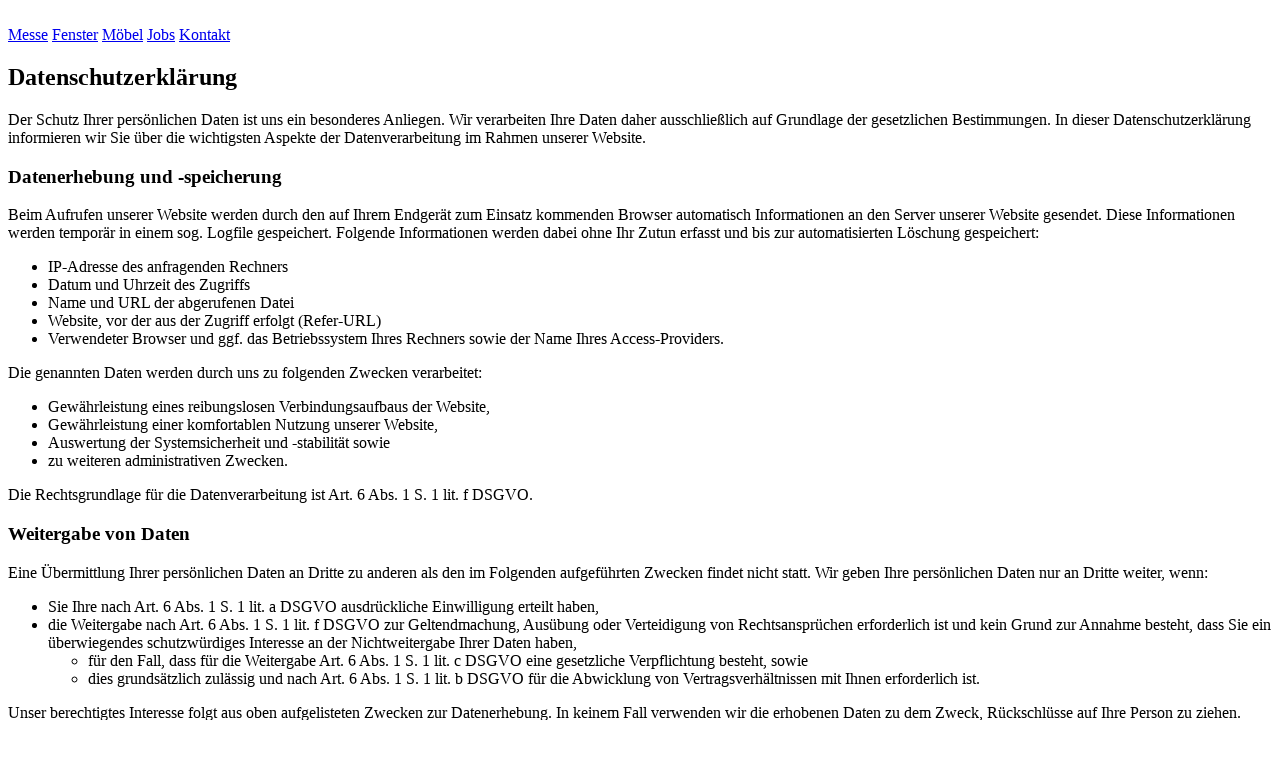

--- FILE ---
content_type: text/html; charset=UTF-8
request_url: https://www.penz.de/datenschutz.php/css/basic.css
body_size: 5558
content:
<!DOCTYPE html>
<html lang="de">
<head>
<title>Datenschutz │ Penz GmbH & Co. KG</title>
<meta http-equiv="content-type" content="text/html; charset=utf-8" />
<meta name="robots" content="index,follow" />
<meta name="copyright" content=" www.schmidt-marketing.cc " />
<meta name="keywords" content=""/>
<meta name="description" content="" />
<meta name="viewport" content="width=device-width, initial-scale=1.0" />
<link rel="shortcut icon" href="images/favicon.ico" />
<link rel="stylesheet" href="css/druck.css" type="text/css" media="print" />
<link rel="stylesheet" href="css/normalize.css"  />
<link rel="stylesheet" href="css/basic.css" />
<link rel="stylesheet" href="css/template.css" />
<link rel="stylesheet" href="css/navigation.css" />
<link rel="stylesheet" href="css/fancybox.css" />
<link rel="stylesheet" href="css/font-awesome.css" />
<link rel="stylesheet" href="css/font-awesome.min.css" />
 
 <script src="https://cdnjs.cloudflare.com/ajax/libs/modernizr/2.8.3/modernizr.min.js"></script>
    <script>
        window.Modernizr || document.write('<script src="js/modernizr-2.8.3.min.js"><\/script>')
    </script>

<!--[if lte IE 8]><html class="ie"><![endif]-->
	</head>
	<body>
	
	
  
<div id="navbar" class="row darkfond ">

	<a href="index.php" class="logo"><img alt="" src="images/Logo_Penz.svg" class="img"></a>  
  
<div class="topnav" id="myTopnav" >
	 <a href="javascript:void(0);" class="icon" onclick="myFunction()"><i class="fa fa-bars"></i></a>
   <div class="topnav-right">
	<a href="messe.php">Messe</a>	
  <a href="fenster.php">Fenster</a>	
  <a href="moebel.php">Möbel</a>	
   <a href="jobs.php">Jobs</a>	
  <a href="index.php#kontakt">Kontakt</a>	
    </div> 

   
</div> 
</div>

<script>
function myFunction() {
    var x = document.getElementById("myTopnav");
    if (x.className === "topnav") {
        x.className += " responsive";
    } else {
        x.className = "topnav";
    }
}
</script>



<script>
window.onscroll = function() {myFunction2()};
var navbar = document.getElementById("navbar");
var sticky = navbar.offsetTop;

function myFunction2() {
  if (window.pageYOffset >= sticky) {
    navbar.classList.add("sticky1")
  } else {
    navbar.classList.remove("sticky1");
  }
} </script>

	
<div class="row"><!-- Beginn Reihe 1-->
<div class="container padding-t">
<h2 class="center">Datenschutzerklärung</h2>
</div>
</div>


<div class="row">
<div class="container">

	
	
	<article class="small-100  columns "> 
		
	  <p>Der Schutz Ihrer persönlichen Daten ist uns ein besonderes Anliegen. Wir verarbeiten Ihre Daten daher ausschließlich auf Grundlage der gesetzlichen Bestimmungen. 
                In dieser Datenschutzerklärung informieren wir Sie über die wichtigsten Aspekte der Datenverarbeitung im Rahmen unserer Website.</p>
                
      
<h3>Datenerhebung und -speicherung</h3>
	<p>Beim Aufrufen unserer Website werden durch den auf Ihrem Endgerät zum Einsatz kommenden Browser automatisch Informationen an den Server unserer Website gesendet. Diese Informationen werden temporär in einem sog. Logfile gespeichert. Folgende Informationen werden dabei ohne Ihr Zutun erfasst und bis zur automatisierten Löschung gespeichert:
	</p>
	<ul class="bullet-text">
		<li>IP-Adresse des anfragenden Rechners</li>
		<li>Datum und Uhrzeit des Zugriffs</li>
		<li>Name und URL der abgerufenen Datei</li>
		<li>Website, vor der aus der Zugriff erfolgt (Refer-URL)</li>
		<li>Verwendeter Browser und ggf. das Betriebssystem Ihres Rechners sowie der Name Ihres Access-Providers.</li>
	</ul>
	<p>Die genannten Daten werden durch uns zu folgenden Zwecken verarbeitet:</p>
	<ul class="bullet-text">
		<li>Gewährleistung eines reibungslosen Verbindungsaufbaus der Website,</li>
		<li>Gewährleistung einer komfortablen Nutzung unserer Website,</li>
		<li>Auswertung der Systemsicherheit und -stabilität sowie</li>
		<li>zu weiteren administrativen Zwecken.</li>
	</ul>
	<p>Die Rechtsgrundlage für die Datenverarbeitung ist Art. 6 Abs. 1 S. 1 lit. f DSGVO. </p>

<h3>Weitergabe von Daten</h3>
	<p>Eine Übermittlung Ihrer persönlichen Daten an Dritte zu anderen als den im Folgenden aufgeführten Zwecken findet nicht statt. Wir geben Ihre persönlichen Daten nur an Dritte weiter, wenn:
	</p>
	<ul class="bullet-text">
		<li>Sie Ihre nach Art. 6 Abs. 1 S. 1 lit. a DSGVO ausdrückliche Einwilligung erteilt haben,					</li>
		<li>die Weitergabe nach Art. 6 Abs. 1 S. 1 lit. f DSGVO zur Geltendmachung, Ausübung oder Verteidigung von Rechtsansprüchen erforderlich ist und kein Grund zur Annahme besteht, dass Sie ein überwiegendes schutzwürdiges Interesse an der Nichtweitergabe Ihrer Daten haben,
		<ul class="bullet-text">
			<li>für den Fall, dass für die Weitergabe Art. 6 Abs. 1 S. 1 lit. c DSGVO eine gesetzliche Verpflichtung besteht, sowie</li>
			<li>dies grundsätzlich zulässig und nach Art. 6 Abs. 1 S. 1 lit. b DSGVO für die Abwicklung von Vertragsverhältnissen mit Ihnen erforderlich ist.</li>
		</ul>
		</li>
	</ul>
	<p>Unser berechtigtes Interesse folgt aus oben aufgelisteten Zwecken zur Datenerhebung. In keinem Fall verwenden wir die erhobenen Daten zu dem Zweck, Rückschlüsse auf Ihre Person zu ziehen. Darüber hinaus setzen wir beim Besuch unserer Website Cookies sowie Analysedienste ein.
	</p>

<h3>Cookies</h3>
	<p>Wir setzen auf unserer Seite Session-Cookies ein, die technisch erforderlich und nicht einwilligungspflichig sind. Hierbei handelt es sich um kleine Dateien, die Ihr Browser automatisch erstellt und die auf Ihrem Endgerät (Laptop, Tablet, Smartphone o.ä.) gespeichert werden, wenn Sie unsere Seite besuchen. Cookies richten auf Ihrem Endgerät keinen Schaden an, enthalten keine Viren, Trojaner oder sonstige Schadsoftware. In dem Cookie werden Informationen abgelegt, die sich jeweils im Zusammenhang mit dem spezifisch eingesetzten Endgerät ergeben. Dies bedeutet jedoch nicht, dass wir dadurch unmittelbar Kenntnis von Ihrer Identität erhalten. 
Cookies werden nach den Grundeinstellungen der Browser größtenteils akzeptiert. Die Browsereinstellungen können so eingerichtet werden, dass Cookies entweder auf den verwendeten Geräten nicht akzeptiert werden, oder dass jeweils ein besonderer Hinweis erfolgt, bevor ein neuer Cookie angelegt wird. Es wird allerdings darauf hingewiesen, dass die Deaktivierung von Cookies dazu führen kann, dass nicht alle Funktionen der Webseite bestmöglich genutzt werden können.
Der Einsatz von Cookies dient dazu, die Nutzung unseres Webangebots komfortabler zu gestalten. So kann beispielsweise anhand von Session-Cookies nachvollzogen werden, ob der Besucher einzelne Seiten der Webseite bereits besucht hat. Nach Verlassen der Webseite werden diese Session-Cookies automatisch gelöscht. Zur Verbesserung der Benutzerfreundlichkeit werden temporäre Cookies eingesetzt. Sie werden für einen vorübergehenden Zeitraum auf dem Gerät des Besuchers gespeichert. Bei erneutem Besuch der Webseite wird automatisch erkannt, dass der Besucher die Seite bereits zu einem früheren Zeitpunkt aufgerufen hat und welche Eingaben und Einstellungen dabei vorgenommen wurden, um diese nicht wiederholen zu müssen. Der Einsatz von Cookies erfolgt außerdem, um die Aufrufe der Webseite zu statistischen Zwecken und zum Zwecke der Verbesserung des Angebotes zu analysieren. Diese Cookies ermöglichen es, bei einem erneuten Besuch automatisch zu erkennen, dass die Webseite bereits zuvor vom Besucher aufgerufen wurde. Hier erfolgt nach einer jeweils festgelegten Zeit eine automatische Löschung der Cookies.
Die durch Cookies verarbeiteten Daten sind für die o. g. Zwecke zur Wahrung unserer berechtigten Interessen nach Art. 6 Abs. 1 S. 1 lit. f DSGVO gerechtfertigt.
	</p>

<h3>Betroffenenrechte</h3>
	<p>Sie haben das Recht</p>
	<ul class="bullet-text">
					<li>gemäß Art. 15 DSGVO Auskunft über Ihre von uns verarbeiteten personenbezogenen Daten zu verlangen. Insbesondere können Sie Auskunft über die Verarbeitungszwecke, die Kategorie der personenbezogenen Daten, die Kategorien von Empfängern, gegenüber denen Ihre Daten offengelegt wurden oder werden, die geplante Speicherdauer, das Bestehen eines Rechts auf Berichtigung, Löschung, Einschränkung der Verarbeitung oder Widerspruch, das Bestehen eines Beschwerderechts, die Herkunft Ihrer Daten, sofern diese nicht bei uns erhoben wurden, sowie über das Bestehen einer automatisierten Entscheidungsfindung einschließlich Profiling und ggf. aussagekräftigen Informationen zu deren Einzelheiten verlangen;
					</li>
					<li>gem. Art. 16 DSGVO unverzüglich Berichtigung unrichtiger oder Vervollständigung Ihrer bei uns gespeicherten personenbezogenen Daten zu verlangen;
					</li>
					<li>gemäß Art. 17 DSGVO die Löschung Ihrer bei uns gespeicherten personenbezogenen Daten zu verlangen, soweit nicht die Verarbeitung zur Ausübung des Rechts auf freie Meinungsäußerung und Information, zur Erfüllung einer rechtlichen Verpflichtung, aus Gründen des öffentlichen Interesses oder zur Geltendmachung, Ausübung oder Verteidigung von Rechtsansprüchen erforderlich ist;
					</li>
					<li>gem. Art. 18 DSGVO die Einschränkung der Verarbeitung Ihrer personenbezogenen Daten zu verlangen, soweit die Richtigkeit der Daten von Ihnen bestritten wird, die Verarbeitung unrechtmäßig ist, Sie aber deren Löschung ablehnen und wir die Daten nicht mehr benötigen, Sie jedoch diese zur Geltendmachung, Ausübung oder Verteidigung von Rechtsansprüchen benötigen oder Sie gemäß Art. 21 DSGVO Widerspruch gegen die Verarbeitung eingelegt haben;
					</li>
					<li>gem. Art. 20 DSGVO Ihre personenbezogenen Daten, die Sie uns bereitgestellt haben, in einem strukturierten, gängigen und maschinenlesbaren Format zu erhalten oder die Übermittlung an einen anderen Verantwortlichen zu verlangen;
					</li>
					<li>gem. Art. 7 Abs. 3 DSGVO Ihre einmal erteilte Einwilligung jederzeit gegenüber uns zu widerrufen. Dies hat zur Folge, dass wir die Datenverarbeitung, die auf dieser Einwilligung beruhte, für die Zukunft nicht mehr fortführen dürfen und
					</li>
					<li>gem. Art. 77 DSGVO sich bei einer Aufsichtsbehörde zu beschweren. In der Regel können Sie sich hierfür an die Aufsichtsbehörde Ihres üblichen Aufenthaltsortes oder Arbeitsplatzes oder unseres Unternehmenssitzes wenden.
					</li>
	</ul>

<h3>Widerspruchsrecht</h3>
	<p>Sofern Ihre personenbezogenen Daten auf Grundlage von berechtigten Interessen gemäß Art. 6 Abs. 1 S. 1 lit. f DSGVO verarbeitet werden, haben Sie das Recht, gemäß Art. 21 DSGVO Widerspruch gegen die Verarbeitung Ihrer personenbezogenen Daten einzulegen, soweit dafür Gründe vorliegen, die sich aus ihrer besonderen Situation ergeben oder sich der Widerspruch gegen Direktwerbung richtet. Im letzteren Fall haben Sie ein generelles Widerspruchsrecht, das ohne Angabe einer besonderen Situation von uns umgesetzt wird. Möchten Sie von Ihrem Widerspruchsrecht Gebrauch machen, genügt eine <strong>eMail an die im <a href="impressum.php">Impressum</a> genannte Adresse</strong>. </p>
				
<h3>Datensicherheit</h3>
	<p>Wir bedienen uns geeigneter technicher und organisatorischer 
	Sicherheitsmaßnahmen, um Ihre Daten gegen zufällige oder vorsätzliche 
	Manipulationen, teilweisen oder vollständigen Verlust, Zerstörung oder gegen 
	den unbefugten Zugriff Dritter zu schützen. Unsere Sicherheitsmaßnahmen 
	werden entsprechend der technologischen Entwicklung fortlaufend verbessert.</p>


<h3>Aktualität und Änderung der Datenschutzerklärung</h3>
	<p>Diese Datenschutzerklärung ist aktuell gültig und hat den Stand Mai 2018. Durch die Weiterentwicklung unserer Website und Angebote darüber oder aufgrund geänderter gesetzlicher beziehungsweise behördlicher Vorgaben kann es notwendig werden, diese Datenschutzerklärung zu ändern. Die jeweils aktuelle Datenschutzerklärung kann jederzeit auf unserer Website von Ihnen abgerufen und ausgedruckt werden. </p>
     	</article>
	
	
	
</div>	
</div>	





<!DOCTYPE html>
<html lang="de">
<head><meta http-equiv="content-type" content="text/html; charset=utf-8" /></head>



<footer class="row darkfond padding-v">
<div class="container" id="kontakt">

<article class="small-025 medium-015 large-010 columns padding-v"> 

<img src="images/Logo_Penz.svg" alt="Logo der Penz GmbH & Co. KG" class="img">

</article>


<article class="small-075 medium-080 large-030 columns padding-v"> 
<h4 class="footer">KONTAKT</h4>
<p class="footer">Penz GmbH & Co. KG<br>Carl-Zeiss-Straße 4 | 51674 Wiehl</p>
<p class="footer">Tel 02261 7944-0 | Fax 02261 7944-22<br/>eMail <a href="mailto:info@penz.de" class="footer">info@penz.de</a></p>
	
</article>

<article class="small-060 medium-050 large-025 columns padding-v"> 
<h4 class="footer">LEISTUNGEN</h4>
<p class="footer">Messebau und Service</p>
<p class="footer">Fenster, Türen und Beschattungen</p>	
<p class="footer">Möbel und Ladenbau</p>
</article>


<article  class="small-040 medium-050 large-015 columns padding-v">
<h4 class="footer">INFORMATION</h4>
<p class="footer"><a href="impressum.php" class="footer">Impressum</a></p> 
<p class="footer"><a href="datenschutz.php" class="footer">Datenschutz</a></p> 
</article>
</div>
</footer>

<footer class="row blackfond ">
<div class="container">
	<article class="small-100 medium-100 large-100 columns"> 
<p class="small invers">&copy; Penz GmbH & Co. KG 2020</p>
</article>
</div>
</footer>
	
	<div id="footer-cookie">
    <span id="description">
      Wir verwenden keine Cookies die Ihr Recht auf Datenschutz betreffen. <a href="datenschutz.php/">Weitere Informationen erhalten Sie in unserer Datenschutzrichtlinie.</a>
    </span>
    <span id="accept"><a href="#" title="Akzeptieren">Verstanden</a></span>
  </div>
	
	
	<script>
    var footerCookie = document.querySelector("#footer-cookie");
    var footerCookieAccept = document.querySelector("#accept");

    if (document.cookie.indexOf("dakitecCookieBanner=") == -1) {
      footerCookie.style.display = "block";
    }

    footerCookieAccept.onclick = function(e) {
      var cookieDate = new Date();
      cookieDate.setTime(new Date().getTime() + 31104000000);

      document.cookie = "dakitecCookieBanner = 1; path=/; secure; expires=" + cookieDate.toUTCString();

      footerCookie.style.display = "none";
    };
</script>

	
	
	


		
		<!-- JavaScript Einbindungen -->
		<script src="js/jquery.js"></script>		

	   
    <script>
        window.jQuery || document.write('<script src="js/jquery-1.12.0.min.js"><\/script>')
    </script>
    <script src="js/megamenu.js"></script>


	</body>
</html>

--- FILE ---
content_type: text/html; charset=UTF-8
request_url: https://www.penz.de/datenschutz.php/css/template.css
body_size: 5558
content:
<!DOCTYPE html>
<html lang="de">
<head>
<title>Datenschutz │ Penz GmbH & Co. KG</title>
<meta http-equiv="content-type" content="text/html; charset=utf-8" />
<meta name="robots" content="index,follow" />
<meta name="copyright" content=" www.schmidt-marketing.cc " />
<meta name="keywords" content=""/>
<meta name="description" content="" />
<meta name="viewport" content="width=device-width, initial-scale=1.0" />
<link rel="shortcut icon" href="images/favicon.ico" />
<link rel="stylesheet" href="css/druck.css" type="text/css" media="print" />
<link rel="stylesheet" href="css/normalize.css"  />
<link rel="stylesheet" href="css/basic.css" />
<link rel="stylesheet" href="css/template.css" />
<link rel="stylesheet" href="css/navigation.css" />
<link rel="stylesheet" href="css/fancybox.css" />
<link rel="stylesheet" href="css/font-awesome.css" />
<link rel="stylesheet" href="css/font-awesome.min.css" />
 
 <script src="https://cdnjs.cloudflare.com/ajax/libs/modernizr/2.8.3/modernizr.min.js"></script>
    <script>
        window.Modernizr || document.write('<script src="js/modernizr-2.8.3.min.js"><\/script>')
    </script>

<!--[if lte IE 8]><html class="ie"><![endif]-->
	</head>
	<body>
	
	
  
<div id="navbar" class="row darkfond ">

	<a href="index.php" class="logo"><img alt="" src="images/Logo_Penz.svg" class="img"></a>  
  
<div class="topnav" id="myTopnav" >
	 <a href="javascript:void(0);" class="icon" onclick="myFunction()"><i class="fa fa-bars"></i></a>
   <div class="topnav-right">
	<a href="messe.php">Messe</a>	
  <a href="fenster.php">Fenster</a>	
  <a href="moebel.php">Möbel</a>	
   <a href="jobs.php">Jobs</a>	
  <a href="index.php#kontakt">Kontakt</a>	
    </div> 

   
</div> 
</div>

<script>
function myFunction() {
    var x = document.getElementById("myTopnav");
    if (x.className === "topnav") {
        x.className += " responsive";
    } else {
        x.className = "topnav";
    }
}
</script>



<script>
window.onscroll = function() {myFunction2()};
var navbar = document.getElementById("navbar");
var sticky = navbar.offsetTop;

function myFunction2() {
  if (window.pageYOffset >= sticky) {
    navbar.classList.add("sticky1")
  } else {
    navbar.classList.remove("sticky1");
  }
} </script>

	
<div class="row"><!-- Beginn Reihe 1-->
<div class="container padding-t">
<h2 class="center">Datenschutzerklärung</h2>
</div>
</div>


<div class="row">
<div class="container">

	
	
	<article class="small-100  columns "> 
		
	  <p>Der Schutz Ihrer persönlichen Daten ist uns ein besonderes Anliegen. Wir verarbeiten Ihre Daten daher ausschließlich auf Grundlage der gesetzlichen Bestimmungen. 
                In dieser Datenschutzerklärung informieren wir Sie über die wichtigsten Aspekte der Datenverarbeitung im Rahmen unserer Website.</p>
                
      
<h3>Datenerhebung und -speicherung</h3>
	<p>Beim Aufrufen unserer Website werden durch den auf Ihrem Endgerät zum Einsatz kommenden Browser automatisch Informationen an den Server unserer Website gesendet. Diese Informationen werden temporär in einem sog. Logfile gespeichert. Folgende Informationen werden dabei ohne Ihr Zutun erfasst und bis zur automatisierten Löschung gespeichert:
	</p>
	<ul class="bullet-text">
		<li>IP-Adresse des anfragenden Rechners</li>
		<li>Datum und Uhrzeit des Zugriffs</li>
		<li>Name und URL der abgerufenen Datei</li>
		<li>Website, vor der aus der Zugriff erfolgt (Refer-URL)</li>
		<li>Verwendeter Browser und ggf. das Betriebssystem Ihres Rechners sowie der Name Ihres Access-Providers.</li>
	</ul>
	<p>Die genannten Daten werden durch uns zu folgenden Zwecken verarbeitet:</p>
	<ul class="bullet-text">
		<li>Gewährleistung eines reibungslosen Verbindungsaufbaus der Website,</li>
		<li>Gewährleistung einer komfortablen Nutzung unserer Website,</li>
		<li>Auswertung der Systemsicherheit und -stabilität sowie</li>
		<li>zu weiteren administrativen Zwecken.</li>
	</ul>
	<p>Die Rechtsgrundlage für die Datenverarbeitung ist Art. 6 Abs. 1 S. 1 lit. f DSGVO. </p>

<h3>Weitergabe von Daten</h3>
	<p>Eine Übermittlung Ihrer persönlichen Daten an Dritte zu anderen als den im Folgenden aufgeführten Zwecken findet nicht statt. Wir geben Ihre persönlichen Daten nur an Dritte weiter, wenn:
	</p>
	<ul class="bullet-text">
		<li>Sie Ihre nach Art. 6 Abs. 1 S. 1 lit. a DSGVO ausdrückliche Einwilligung erteilt haben,					</li>
		<li>die Weitergabe nach Art. 6 Abs. 1 S. 1 lit. f DSGVO zur Geltendmachung, Ausübung oder Verteidigung von Rechtsansprüchen erforderlich ist und kein Grund zur Annahme besteht, dass Sie ein überwiegendes schutzwürdiges Interesse an der Nichtweitergabe Ihrer Daten haben,
		<ul class="bullet-text">
			<li>für den Fall, dass für die Weitergabe Art. 6 Abs. 1 S. 1 lit. c DSGVO eine gesetzliche Verpflichtung besteht, sowie</li>
			<li>dies grundsätzlich zulässig und nach Art. 6 Abs. 1 S. 1 lit. b DSGVO für die Abwicklung von Vertragsverhältnissen mit Ihnen erforderlich ist.</li>
		</ul>
		</li>
	</ul>
	<p>Unser berechtigtes Interesse folgt aus oben aufgelisteten Zwecken zur Datenerhebung. In keinem Fall verwenden wir die erhobenen Daten zu dem Zweck, Rückschlüsse auf Ihre Person zu ziehen. Darüber hinaus setzen wir beim Besuch unserer Website Cookies sowie Analysedienste ein.
	</p>

<h3>Cookies</h3>
	<p>Wir setzen auf unserer Seite Session-Cookies ein, die technisch erforderlich und nicht einwilligungspflichig sind. Hierbei handelt es sich um kleine Dateien, die Ihr Browser automatisch erstellt und die auf Ihrem Endgerät (Laptop, Tablet, Smartphone o.ä.) gespeichert werden, wenn Sie unsere Seite besuchen. Cookies richten auf Ihrem Endgerät keinen Schaden an, enthalten keine Viren, Trojaner oder sonstige Schadsoftware. In dem Cookie werden Informationen abgelegt, die sich jeweils im Zusammenhang mit dem spezifisch eingesetzten Endgerät ergeben. Dies bedeutet jedoch nicht, dass wir dadurch unmittelbar Kenntnis von Ihrer Identität erhalten. 
Cookies werden nach den Grundeinstellungen der Browser größtenteils akzeptiert. Die Browsereinstellungen können so eingerichtet werden, dass Cookies entweder auf den verwendeten Geräten nicht akzeptiert werden, oder dass jeweils ein besonderer Hinweis erfolgt, bevor ein neuer Cookie angelegt wird. Es wird allerdings darauf hingewiesen, dass die Deaktivierung von Cookies dazu führen kann, dass nicht alle Funktionen der Webseite bestmöglich genutzt werden können.
Der Einsatz von Cookies dient dazu, die Nutzung unseres Webangebots komfortabler zu gestalten. So kann beispielsweise anhand von Session-Cookies nachvollzogen werden, ob der Besucher einzelne Seiten der Webseite bereits besucht hat. Nach Verlassen der Webseite werden diese Session-Cookies automatisch gelöscht. Zur Verbesserung der Benutzerfreundlichkeit werden temporäre Cookies eingesetzt. Sie werden für einen vorübergehenden Zeitraum auf dem Gerät des Besuchers gespeichert. Bei erneutem Besuch der Webseite wird automatisch erkannt, dass der Besucher die Seite bereits zu einem früheren Zeitpunkt aufgerufen hat und welche Eingaben und Einstellungen dabei vorgenommen wurden, um diese nicht wiederholen zu müssen. Der Einsatz von Cookies erfolgt außerdem, um die Aufrufe der Webseite zu statistischen Zwecken und zum Zwecke der Verbesserung des Angebotes zu analysieren. Diese Cookies ermöglichen es, bei einem erneuten Besuch automatisch zu erkennen, dass die Webseite bereits zuvor vom Besucher aufgerufen wurde. Hier erfolgt nach einer jeweils festgelegten Zeit eine automatische Löschung der Cookies.
Die durch Cookies verarbeiteten Daten sind für die o. g. Zwecke zur Wahrung unserer berechtigten Interessen nach Art. 6 Abs. 1 S. 1 lit. f DSGVO gerechtfertigt.
	</p>

<h3>Betroffenenrechte</h3>
	<p>Sie haben das Recht</p>
	<ul class="bullet-text">
					<li>gemäß Art. 15 DSGVO Auskunft über Ihre von uns verarbeiteten personenbezogenen Daten zu verlangen. Insbesondere können Sie Auskunft über die Verarbeitungszwecke, die Kategorie der personenbezogenen Daten, die Kategorien von Empfängern, gegenüber denen Ihre Daten offengelegt wurden oder werden, die geplante Speicherdauer, das Bestehen eines Rechts auf Berichtigung, Löschung, Einschränkung der Verarbeitung oder Widerspruch, das Bestehen eines Beschwerderechts, die Herkunft Ihrer Daten, sofern diese nicht bei uns erhoben wurden, sowie über das Bestehen einer automatisierten Entscheidungsfindung einschließlich Profiling und ggf. aussagekräftigen Informationen zu deren Einzelheiten verlangen;
					</li>
					<li>gem. Art. 16 DSGVO unverzüglich Berichtigung unrichtiger oder Vervollständigung Ihrer bei uns gespeicherten personenbezogenen Daten zu verlangen;
					</li>
					<li>gemäß Art. 17 DSGVO die Löschung Ihrer bei uns gespeicherten personenbezogenen Daten zu verlangen, soweit nicht die Verarbeitung zur Ausübung des Rechts auf freie Meinungsäußerung und Information, zur Erfüllung einer rechtlichen Verpflichtung, aus Gründen des öffentlichen Interesses oder zur Geltendmachung, Ausübung oder Verteidigung von Rechtsansprüchen erforderlich ist;
					</li>
					<li>gem. Art. 18 DSGVO die Einschränkung der Verarbeitung Ihrer personenbezogenen Daten zu verlangen, soweit die Richtigkeit der Daten von Ihnen bestritten wird, die Verarbeitung unrechtmäßig ist, Sie aber deren Löschung ablehnen und wir die Daten nicht mehr benötigen, Sie jedoch diese zur Geltendmachung, Ausübung oder Verteidigung von Rechtsansprüchen benötigen oder Sie gemäß Art. 21 DSGVO Widerspruch gegen die Verarbeitung eingelegt haben;
					</li>
					<li>gem. Art. 20 DSGVO Ihre personenbezogenen Daten, die Sie uns bereitgestellt haben, in einem strukturierten, gängigen und maschinenlesbaren Format zu erhalten oder die Übermittlung an einen anderen Verantwortlichen zu verlangen;
					</li>
					<li>gem. Art. 7 Abs. 3 DSGVO Ihre einmal erteilte Einwilligung jederzeit gegenüber uns zu widerrufen. Dies hat zur Folge, dass wir die Datenverarbeitung, die auf dieser Einwilligung beruhte, für die Zukunft nicht mehr fortführen dürfen und
					</li>
					<li>gem. Art. 77 DSGVO sich bei einer Aufsichtsbehörde zu beschweren. In der Regel können Sie sich hierfür an die Aufsichtsbehörde Ihres üblichen Aufenthaltsortes oder Arbeitsplatzes oder unseres Unternehmenssitzes wenden.
					</li>
	</ul>

<h3>Widerspruchsrecht</h3>
	<p>Sofern Ihre personenbezogenen Daten auf Grundlage von berechtigten Interessen gemäß Art. 6 Abs. 1 S. 1 lit. f DSGVO verarbeitet werden, haben Sie das Recht, gemäß Art. 21 DSGVO Widerspruch gegen die Verarbeitung Ihrer personenbezogenen Daten einzulegen, soweit dafür Gründe vorliegen, die sich aus ihrer besonderen Situation ergeben oder sich der Widerspruch gegen Direktwerbung richtet. Im letzteren Fall haben Sie ein generelles Widerspruchsrecht, das ohne Angabe einer besonderen Situation von uns umgesetzt wird. Möchten Sie von Ihrem Widerspruchsrecht Gebrauch machen, genügt eine <strong>eMail an die im <a href="impressum.php">Impressum</a> genannte Adresse</strong>. </p>
				
<h3>Datensicherheit</h3>
	<p>Wir bedienen uns geeigneter technicher und organisatorischer 
	Sicherheitsmaßnahmen, um Ihre Daten gegen zufällige oder vorsätzliche 
	Manipulationen, teilweisen oder vollständigen Verlust, Zerstörung oder gegen 
	den unbefugten Zugriff Dritter zu schützen. Unsere Sicherheitsmaßnahmen 
	werden entsprechend der technologischen Entwicklung fortlaufend verbessert.</p>


<h3>Aktualität und Änderung der Datenschutzerklärung</h3>
	<p>Diese Datenschutzerklärung ist aktuell gültig und hat den Stand Mai 2018. Durch die Weiterentwicklung unserer Website und Angebote darüber oder aufgrund geänderter gesetzlicher beziehungsweise behördlicher Vorgaben kann es notwendig werden, diese Datenschutzerklärung zu ändern. Die jeweils aktuelle Datenschutzerklärung kann jederzeit auf unserer Website von Ihnen abgerufen und ausgedruckt werden. </p>
     	</article>
	
	
	
</div>	
</div>	





<!DOCTYPE html>
<html lang="de">
<head><meta http-equiv="content-type" content="text/html; charset=utf-8" /></head>



<footer class="row darkfond padding-v">
<div class="container" id="kontakt">

<article class="small-025 medium-015 large-010 columns padding-v"> 

<img src="images/Logo_Penz.svg" alt="Logo der Penz GmbH & Co. KG" class="img">

</article>


<article class="small-075 medium-080 large-030 columns padding-v"> 
<h4 class="footer">KONTAKT</h4>
<p class="footer">Penz GmbH & Co. KG<br>Carl-Zeiss-Straße 4 | 51674 Wiehl</p>
<p class="footer">Tel 02261 7944-0 | Fax 02261 7944-22<br/>eMail <a href="mailto:info@penz.de" class="footer">info@penz.de</a></p>
	
</article>

<article class="small-060 medium-050 large-025 columns padding-v"> 
<h4 class="footer">LEISTUNGEN</h4>
<p class="footer">Messebau und Service</p>
<p class="footer">Fenster, Türen und Beschattungen</p>	
<p class="footer">Möbel und Ladenbau</p>
</article>


<article  class="small-040 medium-050 large-015 columns padding-v">
<h4 class="footer">INFORMATION</h4>
<p class="footer"><a href="impressum.php" class="footer">Impressum</a></p> 
<p class="footer"><a href="datenschutz.php" class="footer">Datenschutz</a></p> 
</article>
</div>
</footer>

<footer class="row blackfond ">
<div class="container">
	<article class="small-100 medium-100 large-100 columns"> 
<p class="small invers">&copy; Penz GmbH & Co. KG 2020</p>
</article>
</div>
</footer>
	
	<div id="footer-cookie">
    <span id="description">
      Wir verwenden keine Cookies die Ihr Recht auf Datenschutz betreffen. <a href="datenschutz.php/">Weitere Informationen erhalten Sie in unserer Datenschutzrichtlinie.</a>
    </span>
    <span id="accept"><a href="#" title="Akzeptieren">Verstanden</a></span>
  </div>
	
	
	<script>
    var footerCookie = document.querySelector("#footer-cookie");
    var footerCookieAccept = document.querySelector("#accept");

    if (document.cookie.indexOf("dakitecCookieBanner=") == -1) {
      footerCookie.style.display = "block";
    }

    footerCookieAccept.onclick = function(e) {
      var cookieDate = new Date();
      cookieDate.setTime(new Date().getTime() + 31104000000);

      document.cookie = "dakitecCookieBanner = 1; path=/; secure; expires=" + cookieDate.toUTCString();

      footerCookie.style.display = "none";
    };
</script>

	
	
	


		
		<!-- JavaScript Einbindungen -->
		<script src="js/jquery.js"></script>		

	   
    <script>
        window.jQuery || document.write('<script src="js/jquery-1.12.0.min.js"><\/script>')
    </script>
    <script src="js/megamenu.js"></script>


	</body>
</html>

--- FILE ---
content_type: text/html; charset=UTF-8
request_url: https://www.penz.de/datenschutz.php/css/navigation.css
body_size: 5558
content:
<!DOCTYPE html>
<html lang="de">
<head>
<title>Datenschutz │ Penz GmbH & Co. KG</title>
<meta http-equiv="content-type" content="text/html; charset=utf-8" />
<meta name="robots" content="index,follow" />
<meta name="copyright" content=" www.schmidt-marketing.cc " />
<meta name="keywords" content=""/>
<meta name="description" content="" />
<meta name="viewport" content="width=device-width, initial-scale=1.0" />
<link rel="shortcut icon" href="images/favicon.ico" />
<link rel="stylesheet" href="css/druck.css" type="text/css" media="print" />
<link rel="stylesheet" href="css/normalize.css"  />
<link rel="stylesheet" href="css/basic.css" />
<link rel="stylesheet" href="css/template.css" />
<link rel="stylesheet" href="css/navigation.css" />
<link rel="stylesheet" href="css/fancybox.css" />
<link rel="stylesheet" href="css/font-awesome.css" />
<link rel="stylesheet" href="css/font-awesome.min.css" />
 
 <script src="https://cdnjs.cloudflare.com/ajax/libs/modernizr/2.8.3/modernizr.min.js"></script>
    <script>
        window.Modernizr || document.write('<script src="js/modernizr-2.8.3.min.js"><\/script>')
    </script>

<!--[if lte IE 8]><html class="ie"><![endif]-->
	</head>
	<body>
	
	
  
<div id="navbar" class="row darkfond ">

	<a href="index.php" class="logo"><img alt="" src="images/Logo_Penz.svg" class="img"></a>  
  
<div class="topnav" id="myTopnav" >
	 <a href="javascript:void(0);" class="icon" onclick="myFunction()"><i class="fa fa-bars"></i></a>
   <div class="topnav-right">
	<a href="messe.php">Messe</a>	
  <a href="fenster.php">Fenster</a>	
  <a href="moebel.php">Möbel</a>	
   <a href="jobs.php">Jobs</a>	
  <a href="index.php#kontakt">Kontakt</a>	
    </div> 

   
</div> 
</div>

<script>
function myFunction() {
    var x = document.getElementById("myTopnav");
    if (x.className === "topnav") {
        x.className += " responsive";
    } else {
        x.className = "topnav";
    }
}
</script>



<script>
window.onscroll = function() {myFunction2()};
var navbar = document.getElementById("navbar");
var sticky = navbar.offsetTop;

function myFunction2() {
  if (window.pageYOffset >= sticky) {
    navbar.classList.add("sticky1")
  } else {
    navbar.classList.remove("sticky1");
  }
} </script>

	
<div class="row"><!-- Beginn Reihe 1-->
<div class="container padding-t">
<h2 class="center">Datenschutzerklärung</h2>
</div>
</div>


<div class="row">
<div class="container">

	
	
	<article class="small-100  columns "> 
		
	  <p>Der Schutz Ihrer persönlichen Daten ist uns ein besonderes Anliegen. Wir verarbeiten Ihre Daten daher ausschließlich auf Grundlage der gesetzlichen Bestimmungen. 
                In dieser Datenschutzerklärung informieren wir Sie über die wichtigsten Aspekte der Datenverarbeitung im Rahmen unserer Website.</p>
                
      
<h3>Datenerhebung und -speicherung</h3>
	<p>Beim Aufrufen unserer Website werden durch den auf Ihrem Endgerät zum Einsatz kommenden Browser automatisch Informationen an den Server unserer Website gesendet. Diese Informationen werden temporär in einem sog. Logfile gespeichert. Folgende Informationen werden dabei ohne Ihr Zutun erfasst und bis zur automatisierten Löschung gespeichert:
	</p>
	<ul class="bullet-text">
		<li>IP-Adresse des anfragenden Rechners</li>
		<li>Datum und Uhrzeit des Zugriffs</li>
		<li>Name und URL der abgerufenen Datei</li>
		<li>Website, vor der aus der Zugriff erfolgt (Refer-URL)</li>
		<li>Verwendeter Browser und ggf. das Betriebssystem Ihres Rechners sowie der Name Ihres Access-Providers.</li>
	</ul>
	<p>Die genannten Daten werden durch uns zu folgenden Zwecken verarbeitet:</p>
	<ul class="bullet-text">
		<li>Gewährleistung eines reibungslosen Verbindungsaufbaus der Website,</li>
		<li>Gewährleistung einer komfortablen Nutzung unserer Website,</li>
		<li>Auswertung der Systemsicherheit und -stabilität sowie</li>
		<li>zu weiteren administrativen Zwecken.</li>
	</ul>
	<p>Die Rechtsgrundlage für die Datenverarbeitung ist Art. 6 Abs. 1 S. 1 lit. f DSGVO. </p>

<h3>Weitergabe von Daten</h3>
	<p>Eine Übermittlung Ihrer persönlichen Daten an Dritte zu anderen als den im Folgenden aufgeführten Zwecken findet nicht statt. Wir geben Ihre persönlichen Daten nur an Dritte weiter, wenn:
	</p>
	<ul class="bullet-text">
		<li>Sie Ihre nach Art. 6 Abs. 1 S. 1 lit. a DSGVO ausdrückliche Einwilligung erteilt haben,					</li>
		<li>die Weitergabe nach Art. 6 Abs. 1 S. 1 lit. f DSGVO zur Geltendmachung, Ausübung oder Verteidigung von Rechtsansprüchen erforderlich ist und kein Grund zur Annahme besteht, dass Sie ein überwiegendes schutzwürdiges Interesse an der Nichtweitergabe Ihrer Daten haben,
		<ul class="bullet-text">
			<li>für den Fall, dass für die Weitergabe Art. 6 Abs. 1 S. 1 lit. c DSGVO eine gesetzliche Verpflichtung besteht, sowie</li>
			<li>dies grundsätzlich zulässig und nach Art. 6 Abs. 1 S. 1 lit. b DSGVO für die Abwicklung von Vertragsverhältnissen mit Ihnen erforderlich ist.</li>
		</ul>
		</li>
	</ul>
	<p>Unser berechtigtes Interesse folgt aus oben aufgelisteten Zwecken zur Datenerhebung. In keinem Fall verwenden wir die erhobenen Daten zu dem Zweck, Rückschlüsse auf Ihre Person zu ziehen. Darüber hinaus setzen wir beim Besuch unserer Website Cookies sowie Analysedienste ein.
	</p>

<h3>Cookies</h3>
	<p>Wir setzen auf unserer Seite Session-Cookies ein, die technisch erforderlich und nicht einwilligungspflichig sind. Hierbei handelt es sich um kleine Dateien, die Ihr Browser automatisch erstellt und die auf Ihrem Endgerät (Laptop, Tablet, Smartphone o.ä.) gespeichert werden, wenn Sie unsere Seite besuchen. Cookies richten auf Ihrem Endgerät keinen Schaden an, enthalten keine Viren, Trojaner oder sonstige Schadsoftware. In dem Cookie werden Informationen abgelegt, die sich jeweils im Zusammenhang mit dem spezifisch eingesetzten Endgerät ergeben. Dies bedeutet jedoch nicht, dass wir dadurch unmittelbar Kenntnis von Ihrer Identität erhalten. 
Cookies werden nach den Grundeinstellungen der Browser größtenteils akzeptiert. Die Browsereinstellungen können so eingerichtet werden, dass Cookies entweder auf den verwendeten Geräten nicht akzeptiert werden, oder dass jeweils ein besonderer Hinweis erfolgt, bevor ein neuer Cookie angelegt wird. Es wird allerdings darauf hingewiesen, dass die Deaktivierung von Cookies dazu führen kann, dass nicht alle Funktionen der Webseite bestmöglich genutzt werden können.
Der Einsatz von Cookies dient dazu, die Nutzung unseres Webangebots komfortabler zu gestalten. So kann beispielsweise anhand von Session-Cookies nachvollzogen werden, ob der Besucher einzelne Seiten der Webseite bereits besucht hat. Nach Verlassen der Webseite werden diese Session-Cookies automatisch gelöscht. Zur Verbesserung der Benutzerfreundlichkeit werden temporäre Cookies eingesetzt. Sie werden für einen vorübergehenden Zeitraum auf dem Gerät des Besuchers gespeichert. Bei erneutem Besuch der Webseite wird automatisch erkannt, dass der Besucher die Seite bereits zu einem früheren Zeitpunkt aufgerufen hat und welche Eingaben und Einstellungen dabei vorgenommen wurden, um diese nicht wiederholen zu müssen. Der Einsatz von Cookies erfolgt außerdem, um die Aufrufe der Webseite zu statistischen Zwecken und zum Zwecke der Verbesserung des Angebotes zu analysieren. Diese Cookies ermöglichen es, bei einem erneuten Besuch automatisch zu erkennen, dass die Webseite bereits zuvor vom Besucher aufgerufen wurde. Hier erfolgt nach einer jeweils festgelegten Zeit eine automatische Löschung der Cookies.
Die durch Cookies verarbeiteten Daten sind für die o. g. Zwecke zur Wahrung unserer berechtigten Interessen nach Art. 6 Abs. 1 S. 1 lit. f DSGVO gerechtfertigt.
	</p>

<h3>Betroffenenrechte</h3>
	<p>Sie haben das Recht</p>
	<ul class="bullet-text">
					<li>gemäß Art. 15 DSGVO Auskunft über Ihre von uns verarbeiteten personenbezogenen Daten zu verlangen. Insbesondere können Sie Auskunft über die Verarbeitungszwecke, die Kategorie der personenbezogenen Daten, die Kategorien von Empfängern, gegenüber denen Ihre Daten offengelegt wurden oder werden, die geplante Speicherdauer, das Bestehen eines Rechts auf Berichtigung, Löschung, Einschränkung der Verarbeitung oder Widerspruch, das Bestehen eines Beschwerderechts, die Herkunft Ihrer Daten, sofern diese nicht bei uns erhoben wurden, sowie über das Bestehen einer automatisierten Entscheidungsfindung einschließlich Profiling und ggf. aussagekräftigen Informationen zu deren Einzelheiten verlangen;
					</li>
					<li>gem. Art. 16 DSGVO unverzüglich Berichtigung unrichtiger oder Vervollständigung Ihrer bei uns gespeicherten personenbezogenen Daten zu verlangen;
					</li>
					<li>gemäß Art. 17 DSGVO die Löschung Ihrer bei uns gespeicherten personenbezogenen Daten zu verlangen, soweit nicht die Verarbeitung zur Ausübung des Rechts auf freie Meinungsäußerung und Information, zur Erfüllung einer rechtlichen Verpflichtung, aus Gründen des öffentlichen Interesses oder zur Geltendmachung, Ausübung oder Verteidigung von Rechtsansprüchen erforderlich ist;
					</li>
					<li>gem. Art. 18 DSGVO die Einschränkung der Verarbeitung Ihrer personenbezogenen Daten zu verlangen, soweit die Richtigkeit der Daten von Ihnen bestritten wird, die Verarbeitung unrechtmäßig ist, Sie aber deren Löschung ablehnen und wir die Daten nicht mehr benötigen, Sie jedoch diese zur Geltendmachung, Ausübung oder Verteidigung von Rechtsansprüchen benötigen oder Sie gemäß Art. 21 DSGVO Widerspruch gegen die Verarbeitung eingelegt haben;
					</li>
					<li>gem. Art. 20 DSGVO Ihre personenbezogenen Daten, die Sie uns bereitgestellt haben, in einem strukturierten, gängigen und maschinenlesbaren Format zu erhalten oder die Übermittlung an einen anderen Verantwortlichen zu verlangen;
					</li>
					<li>gem. Art. 7 Abs. 3 DSGVO Ihre einmal erteilte Einwilligung jederzeit gegenüber uns zu widerrufen. Dies hat zur Folge, dass wir die Datenverarbeitung, die auf dieser Einwilligung beruhte, für die Zukunft nicht mehr fortführen dürfen und
					</li>
					<li>gem. Art. 77 DSGVO sich bei einer Aufsichtsbehörde zu beschweren. In der Regel können Sie sich hierfür an die Aufsichtsbehörde Ihres üblichen Aufenthaltsortes oder Arbeitsplatzes oder unseres Unternehmenssitzes wenden.
					</li>
	</ul>

<h3>Widerspruchsrecht</h3>
	<p>Sofern Ihre personenbezogenen Daten auf Grundlage von berechtigten Interessen gemäß Art. 6 Abs. 1 S. 1 lit. f DSGVO verarbeitet werden, haben Sie das Recht, gemäß Art. 21 DSGVO Widerspruch gegen die Verarbeitung Ihrer personenbezogenen Daten einzulegen, soweit dafür Gründe vorliegen, die sich aus ihrer besonderen Situation ergeben oder sich der Widerspruch gegen Direktwerbung richtet. Im letzteren Fall haben Sie ein generelles Widerspruchsrecht, das ohne Angabe einer besonderen Situation von uns umgesetzt wird. Möchten Sie von Ihrem Widerspruchsrecht Gebrauch machen, genügt eine <strong>eMail an die im <a href="impressum.php">Impressum</a> genannte Adresse</strong>. </p>
				
<h3>Datensicherheit</h3>
	<p>Wir bedienen uns geeigneter technicher und organisatorischer 
	Sicherheitsmaßnahmen, um Ihre Daten gegen zufällige oder vorsätzliche 
	Manipulationen, teilweisen oder vollständigen Verlust, Zerstörung oder gegen 
	den unbefugten Zugriff Dritter zu schützen. Unsere Sicherheitsmaßnahmen 
	werden entsprechend der technologischen Entwicklung fortlaufend verbessert.</p>


<h3>Aktualität und Änderung der Datenschutzerklärung</h3>
	<p>Diese Datenschutzerklärung ist aktuell gültig und hat den Stand Mai 2018. Durch die Weiterentwicklung unserer Website und Angebote darüber oder aufgrund geänderter gesetzlicher beziehungsweise behördlicher Vorgaben kann es notwendig werden, diese Datenschutzerklärung zu ändern. Die jeweils aktuelle Datenschutzerklärung kann jederzeit auf unserer Website von Ihnen abgerufen und ausgedruckt werden. </p>
     	</article>
	
	
	
</div>	
</div>	





<!DOCTYPE html>
<html lang="de">
<head><meta http-equiv="content-type" content="text/html; charset=utf-8" /></head>



<footer class="row darkfond padding-v">
<div class="container" id="kontakt">

<article class="small-025 medium-015 large-010 columns padding-v"> 

<img src="images/Logo_Penz.svg" alt="Logo der Penz GmbH & Co. KG" class="img">

</article>


<article class="small-075 medium-080 large-030 columns padding-v"> 
<h4 class="footer">KONTAKT</h4>
<p class="footer">Penz GmbH & Co. KG<br>Carl-Zeiss-Straße 4 | 51674 Wiehl</p>
<p class="footer">Tel 02261 7944-0 | Fax 02261 7944-22<br/>eMail <a href="mailto:info@penz.de" class="footer">info@penz.de</a></p>
	
</article>

<article class="small-060 medium-050 large-025 columns padding-v"> 
<h4 class="footer">LEISTUNGEN</h4>
<p class="footer">Messebau und Service</p>
<p class="footer">Fenster, Türen und Beschattungen</p>	
<p class="footer">Möbel und Ladenbau</p>
</article>


<article  class="small-040 medium-050 large-015 columns padding-v">
<h4 class="footer">INFORMATION</h4>
<p class="footer"><a href="impressum.php" class="footer">Impressum</a></p> 
<p class="footer"><a href="datenschutz.php" class="footer">Datenschutz</a></p> 
</article>
</div>
</footer>

<footer class="row blackfond ">
<div class="container">
	<article class="small-100 medium-100 large-100 columns"> 
<p class="small invers">&copy; Penz GmbH & Co. KG 2020</p>
</article>
</div>
</footer>
	
	<div id="footer-cookie">
    <span id="description">
      Wir verwenden keine Cookies die Ihr Recht auf Datenschutz betreffen. <a href="datenschutz.php/">Weitere Informationen erhalten Sie in unserer Datenschutzrichtlinie.</a>
    </span>
    <span id="accept"><a href="#" title="Akzeptieren">Verstanden</a></span>
  </div>
	
	
	<script>
    var footerCookie = document.querySelector("#footer-cookie");
    var footerCookieAccept = document.querySelector("#accept");

    if (document.cookie.indexOf("dakitecCookieBanner=") == -1) {
      footerCookie.style.display = "block";
    }

    footerCookieAccept.onclick = function(e) {
      var cookieDate = new Date();
      cookieDate.setTime(new Date().getTime() + 31104000000);

      document.cookie = "dakitecCookieBanner = 1; path=/; secure; expires=" + cookieDate.toUTCString();

      footerCookie.style.display = "none";
    };
</script>

	
	
	


		
		<!-- JavaScript Einbindungen -->
		<script src="js/jquery.js"></script>		

	   
    <script>
        window.jQuery || document.write('<script src="js/jquery-1.12.0.min.js"><\/script>')
    </script>
    <script src="js/megamenu.js"></script>


	</body>
</html>

--- FILE ---
content_type: text/html; charset=UTF-8
request_url: https://www.penz.de/datenschutz.php/js/jquery.js
body_size: 5558
content:
<!DOCTYPE html>
<html lang="de">
<head>
<title>Datenschutz │ Penz GmbH & Co. KG</title>
<meta http-equiv="content-type" content="text/html; charset=utf-8" />
<meta name="robots" content="index,follow" />
<meta name="copyright" content=" www.schmidt-marketing.cc " />
<meta name="keywords" content=""/>
<meta name="description" content="" />
<meta name="viewport" content="width=device-width, initial-scale=1.0" />
<link rel="shortcut icon" href="images/favicon.ico" />
<link rel="stylesheet" href="css/druck.css" type="text/css" media="print" />
<link rel="stylesheet" href="css/normalize.css"  />
<link rel="stylesheet" href="css/basic.css" />
<link rel="stylesheet" href="css/template.css" />
<link rel="stylesheet" href="css/navigation.css" />
<link rel="stylesheet" href="css/fancybox.css" />
<link rel="stylesheet" href="css/font-awesome.css" />
<link rel="stylesheet" href="css/font-awesome.min.css" />
 
 <script src="https://cdnjs.cloudflare.com/ajax/libs/modernizr/2.8.3/modernizr.min.js"></script>
    <script>
        window.Modernizr || document.write('<script src="js/modernizr-2.8.3.min.js"><\/script>')
    </script>

<!--[if lte IE 8]><html class="ie"><![endif]-->
	</head>
	<body>
	
	
  
<div id="navbar" class="row darkfond ">

	<a href="index.php" class="logo"><img alt="" src="images/Logo_Penz.svg" class="img"></a>  
  
<div class="topnav" id="myTopnav" >
	 <a href="javascript:void(0);" class="icon" onclick="myFunction()"><i class="fa fa-bars"></i></a>
   <div class="topnav-right">
	<a href="messe.php">Messe</a>	
  <a href="fenster.php">Fenster</a>	
  <a href="moebel.php">Möbel</a>	
   <a href="jobs.php">Jobs</a>	
  <a href="index.php#kontakt">Kontakt</a>	
    </div> 

   
</div> 
</div>

<script>
function myFunction() {
    var x = document.getElementById("myTopnav");
    if (x.className === "topnav") {
        x.className += " responsive";
    } else {
        x.className = "topnav";
    }
}
</script>



<script>
window.onscroll = function() {myFunction2()};
var navbar = document.getElementById("navbar");
var sticky = navbar.offsetTop;

function myFunction2() {
  if (window.pageYOffset >= sticky) {
    navbar.classList.add("sticky1")
  } else {
    navbar.classList.remove("sticky1");
  }
} </script>

	
<div class="row"><!-- Beginn Reihe 1-->
<div class="container padding-t">
<h2 class="center">Datenschutzerklärung</h2>
</div>
</div>


<div class="row">
<div class="container">

	
	
	<article class="small-100  columns "> 
		
	  <p>Der Schutz Ihrer persönlichen Daten ist uns ein besonderes Anliegen. Wir verarbeiten Ihre Daten daher ausschließlich auf Grundlage der gesetzlichen Bestimmungen. 
                In dieser Datenschutzerklärung informieren wir Sie über die wichtigsten Aspekte der Datenverarbeitung im Rahmen unserer Website.</p>
                
      
<h3>Datenerhebung und -speicherung</h3>
	<p>Beim Aufrufen unserer Website werden durch den auf Ihrem Endgerät zum Einsatz kommenden Browser automatisch Informationen an den Server unserer Website gesendet. Diese Informationen werden temporär in einem sog. Logfile gespeichert. Folgende Informationen werden dabei ohne Ihr Zutun erfasst und bis zur automatisierten Löschung gespeichert:
	</p>
	<ul class="bullet-text">
		<li>IP-Adresse des anfragenden Rechners</li>
		<li>Datum und Uhrzeit des Zugriffs</li>
		<li>Name und URL der abgerufenen Datei</li>
		<li>Website, vor der aus der Zugriff erfolgt (Refer-URL)</li>
		<li>Verwendeter Browser und ggf. das Betriebssystem Ihres Rechners sowie der Name Ihres Access-Providers.</li>
	</ul>
	<p>Die genannten Daten werden durch uns zu folgenden Zwecken verarbeitet:</p>
	<ul class="bullet-text">
		<li>Gewährleistung eines reibungslosen Verbindungsaufbaus der Website,</li>
		<li>Gewährleistung einer komfortablen Nutzung unserer Website,</li>
		<li>Auswertung der Systemsicherheit und -stabilität sowie</li>
		<li>zu weiteren administrativen Zwecken.</li>
	</ul>
	<p>Die Rechtsgrundlage für die Datenverarbeitung ist Art. 6 Abs. 1 S. 1 lit. f DSGVO. </p>

<h3>Weitergabe von Daten</h3>
	<p>Eine Übermittlung Ihrer persönlichen Daten an Dritte zu anderen als den im Folgenden aufgeführten Zwecken findet nicht statt. Wir geben Ihre persönlichen Daten nur an Dritte weiter, wenn:
	</p>
	<ul class="bullet-text">
		<li>Sie Ihre nach Art. 6 Abs. 1 S. 1 lit. a DSGVO ausdrückliche Einwilligung erteilt haben,					</li>
		<li>die Weitergabe nach Art. 6 Abs. 1 S. 1 lit. f DSGVO zur Geltendmachung, Ausübung oder Verteidigung von Rechtsansprüchen erforderlich ist und kein Grund zur Annahme besteht, dass Sie ein überwiegendes schutzwürdiges Interesse an der Nichtweitergabe Ihrer Daten haben,
		<ul class="bullet-text">
			<li>für den Fall, dass für die Weitergabe Art. 6 Abs. 1 S. 1 lit. c DSGVO eine gesetzliche Verpflichtung besteht, sowie</li>
			<li>dies grundsätzlich zulässig und nach Art. 6 Abs. 1 S. 1 lit. b DSGVO für die Abwicklung von Vertragsverhältnissen mit Ihnen erforderlich ist.</li>
		</ul>
		</li>
	</ul>
	<p>Unser berechtigtes Interesse folgt aus oben aufgelisteten Zwecken zur Datenerhebung. In keinem Fall verwenden wir die erhobenen Daten zu dem Zweck, Rückschlüsse auf Ihre Person zu ziehen. Darüber hinaus setzen wir beim Besuch unserer Website Cookies sowie Analysedienste ein.
	</p>

<h3>Cookies</h3>
	<p>Wir setzen auf unserer Seite Session-Cookies ein, die technisch erforderlich und nicht einwilligungspflichig sind. Hierbei handelt es sich um kleine Dateien, die Ihr Browser automatisch erstellt und die auf Ihrem Endgerät (Laptop, Tablet, Smartphone o.ä.) gespeichert werden, wenn Sie unsere Seite besuchen. Cookies richten auf Ihrem Endgerät keinen Schaden an, enthalten keine Viren, Trojaner oder sonstige Schadsoftware. In dem Cookie werden Informationen abgelegt, die sich jeweils im Zusammenhang mit dem spezifisch eingesetzten Endgerät ergeben. Dies bedeutet jedoch nicht, dass wir dadurch unmittelbar Kenntnis von Ihrer Identität erhalten. 
Cookies werden nach den Grundeinstellungen der Browser größtenteils akzeptiert. Die Browsereinstellungen können so eingerichtet werden, dass Cookies entweder auf den verwendeten Geräten nicht akzeptiert werden, oder dass jeweils ein besonderer Hinweis erfolgt, bevor ein neuer Cookie angelegt wird. Es wird allerdings darauf hingewiesen, dass die Deaktivierung von Cookies dazu führen kann, dass nicht alle Funktionen der Webseite bestmöglich genutzt werden können.
Der Einsatz von Cookies dient dazu, die Nutzung unseres Webangebots komfortabler zu gestalten. So kann beispielsweise anhand von Session-Cookies nachvollzogen werden, ob der Besucher einzelne Seiten der Webseite bereits besucht hat. Nach Verlassen der Webseite werden diese Session-Cookies automatisch gelöscht. Zur Verbesserung der Benutzerfreundlichkeit werden temporäre Cookies eingesetzt. Sie werden für einen vorübergehenden Zeitraum auf dem Gerät des Besuchers gespeichert. Bei erneutem Besuch der Webseite wird automatisch erkannt, dass der Besucher die Seite bereits zu einem früheren Zeitpunkt aufgerufen hat und welche Eingaben und Einstellungen dabei vorgenommen wurden, um diese nicht wiederholen zu müssen. Der Einsatz von Cookies erfolgt außerdem, um die Aufrufe der Webseite zu statistischen Zwecken und zum Zwecke der Verbesserung des Angebotes zu analysieren. Diese Cookies ermöglichen es, bei einem erneuten Besuch automatisch zu erkennen, dass die Webseite bereits zuvor vom Besucher aufgerufen wurde. Hier erfolgt nach einer jeweils festgelegten Zeit eine automatische Löschung der Cookies.
Die durch Cookies verarbeiteten Daten sind für die o. g. Zwecke zur Wahrung unserer berechtigten Interessen nach Art. 6 Abs. 1 S. 1 lit. f DSGVO gerechtfertigt.
	</p>

<h3>Betroffenenrechte</h3>
	<p>Sie haben das Recht</p>
	<ul class="bullet-text">
					<li>gemäß Art. 15 DSGVO Auskunft über Ihre von uns verarbeiteten personenbezogenen Daten zu verlangen. Insbesondere können Sie Auskunft über die Verarbeitungszwecke, die Kategorie der personenbezogenen Daten, die Kategorien von Empfängern, gegenüber denen Ihre Daten offengelegt wurden oder werden, die geplante Speicherdauer, das Bestehen eines Rechts auf Berichtigung, Löschung, Einschränkung der Verarbeitung oder Widerspruch, das Bestehen eines Beschwerderechts, die Herkunft Ihrer Daten, sofern diese nicht bei uns erhoben wurden, sowie über das Bestehen einer automatisierten Entscheidungsfindung einschließlich Profiling und ggf. aussagekräftigen Informationen zu deren Einzelheiten verlangen;
					</li>
					<li>gem. Art. 16 DSGVO unverzüglich Berichtigung unrichtiger oder Vervollständigung Ihrer bei uns gespeicherten personenbezogenen Daten zu verlangen;
					</li>
					<li>gemäß Art. 17 DSGVO die Löschung Ihrer bei uns gespeicherten personenbezogenen Daten zu verlangen, soweit nicht die Verarbeitung zur Ausübung des Rechts auf freie Meinungsäußerung und Information, zur Erfüllung einer rechtlichen Verpflichtung, aus Gründen des öffentlichen Interesses oder zur Geltendmachung, Ausübung oder Verteidigung von Rechtsansprüchen erforderlich ist;
					</li>
					<li>gem. Art. 18 DSGVO die Einschränkung der Verarbeitung Ihrer personenbezogenen Daten zu verlangen, soweit die Richtigkeit der Daten von Ihnen bestritten wird, die Verarbeitung unrechtmäßig ist, Sie aber deren Löschung ablehnen und wir die Daten nicht mehr benötigen, Sie jedoch diese zur Geltendmachung, Ausübung oder Verteidigung von Rechtsansprüchen benötigen oder Sie gemäß Art. 21 DSGVO Widerspruch gegen die Verarbeitung eingelegt haben;
					</li>
					<li>gem. Art. 20 DSGVO Ihre personenbezogenen Daten, die Sie uns bereitgestellt haben, in einem strukturierten, gängigen und maschinenlesbaren Format zu erhalten oder die Übermittlung an einen anderen Verantwortlichen zu verlangen;
					</li>
					<li>gem. Art. 7 Abs. 3 DSGVO Ihre einmal erteilte Einwilligung jederzeit gegenüber uns zu widerrufen. Dies hat zur Folge, dass wir die Datenverarbeitung, die auf dieser Einwilligung beruhte, für die Zukunft nicht mehr fortführen dürfen und
					</li>
					<li>gem. Art. 77 DSGVO sich bei einer Aufsichtsbehörde zu beschweren. In der Regel können Sie sich hierfür an die Aufsichtsbehörde Ihres üblichen Aufenthaltsortes oder Arbeitsplatzes oder unseres Unternehmenssitzes wenden.
					</li>
	</ul>

<h3>Widerspruchsrecht</h3>
	<p>Sofern Ihre personenbezogenen Daten auf Grundlage von berechtigten Interessen gemäß Art. 6 Abs. 1 S. 1 lit. f DSGVO verarbeitet werden, haben Sie das Recht, gemäß Art. 21 DSGVO Widerspruch gegen die Verarbeitung Ihrer personenbezogenen Daten einzulegen, soweit dafür Gründe vorliegen, die sich aus ihrer besonderen Situation ergeben oder sich der Widerspruch gegen Direktwerbung richtet. Im letzteren Fall haben Sie ein generelles Widerspruchsrecht, das ohne Angabe einer besonderen Situation von uns umgesetzt wird. Möchten Sie von Ihrem Widerspruchsrecht Gebrauch machen, genügt eine <strong>eMail an die im <a href="impressum.php">Impressum</a> genannte Adresse</strong>. </p>
				
<h3>Datensicherheit</h3>
	<p>Wir bedienen uns geeigneter technicher und organisatorischer 
	Sicherheitsmaßnahmen, um Ihre Daten gegen zufällige oder vorsätzliche 
	Manipulationen, teilweisen oder vollständigen Verlust, Zerstörung oder gegen 
	den unbefugten Zugriff Dritter zu schützen. Unsere Sicherheitsmaßnahmen 
	werden entsprechend der technologischen Entwicklung fortlaufend verbessert.</p>


<h3>Aktualität und Änderung der Datenschutzerklärung</h3>
	<p>Diese Datenschutzerklärung ist aktuell gültig und hat den Stand Mai 2018. Durch die Weiterentwicklung unserer Website und Angebote darüber oder aufgrund geänderter gesetzlicher beziehungsweise behördlicher Vorgaben kann es notwendig werden, diese Datenschutzerklärung zu ändern. Die jeweils aktuelle Datenschutzerklärung kann jederzeit auf unserer Website von Ihnen abgerufen und ausgedruckt werden. </p>
     	</article>
	
	
	
</div>	
</div>	





<!DOCTYPE html>
<html lang="de">
<head><meta http-equiv="content-type" content="text/html; charset=utf-8" /></head>



<footer class="row darkfond padding-v">
<div class="container" id="kontakt">

<article class="small-025 medium-015 large-010 columns padding-v"> 

<img src="images/Logo_Penz.svg" alt="Logo der Penz GmbH & Co. KG" class="img">

</article>


<article class="small-075 medium-080 large-030 columns padding-v"> 
<h4 class="footer">KONTAKT</h4>
<p class="footer">Penz GmbH & Co. KG<br>Carl-Zeiss-Straße 4 | 51674 Wiehl</p>
<p class="footer">Tel 02261 7944-0 | Fax 02261 7944-22<br/>eMail <a href="mailto:info@penz.de" class="footer">info@penz.de</a></p>
	
</article>

<article class="small-060 medium-050 large-025 columns padding-v"> 
<h4 class="footer">LEISTUNGEN</h4>
<p class="footer">Messebau und Service</p>
<p class="footer">Fenster, Türen und Beschattungen</p>	
<p class="footer">Möbel und Ladenbau</p>
</article>


<article  class="small-040 medium-050 large-015 columns padding-v">
<h4 class="footer">INFORMATION</h4>
<p class="footer"><a href="impressum.php" class="footer">Impressum</a></p> 
<p class="footer"><a href="datenschutz.php" class="footer">Datenschutz</a></p> 
</article>
</div>
</footer>

<footer class="row blackfond ">
<div class="container">
	<article class="small-100 medium-100 large-100 columns"> 
<p class="small invers">&copy; Penz GmbH & Co. KG 2020</p>
</article>
</div>
</footer>
	
	<div id="footer-cookie">
    <span id="description">
      Wir verwenden keine Cookies die Ihr Recht auf Datenschutz betreffen. <a href="datenschutz.php/">Weitere Informationen erhalten Sie in unserer Datenschutzrichtlinie.</a>
    </span>
    <span id="accept"><a href="#" title="Akzeptieren">Verstanden</a></span>
  </div>
	
	
	<script>
    var footerCookie = document.querySelector("#footer-cookie");
    var footerCookieAccept = document.querySelector("#accept");

    if (document.cookie.indexOf("dakitecCookieBanner=") == -1) {
      footerCookie.style.display = "block";
    }

    footerCookieAccept.onclick = function(e) {
      var cookieDate = new Date();
      cookieDate.setTime(new Date().getTime() + 31104000000);

      document.cookie = "dakitecCookieBanner = 1; path=/; secure; expires=" + cookieDate.toUTCString();

      footerCookie.style.display = "none";
    };
</script>

	
	
	


		
		<!-- JavaScript Einbindungen -->
		<script src="js/jquery.js"></script>		

	   
    <script>
        window.jQuery || document.write('<script src="js/jquery-1.12.0.min.js"><\/script>')
    </script>
    <script src="js/megamenu.js"></script>


	</body>
</html>

--- FILE ---
content_type: text/html; charset=UTF-8
request_url: https://www.penz.de/datenschutz.php/js/megamenu.js
body_size: 5558
content:
<!DOCTYPE html>
<html lang="de">
<head>
<title>Datenschutz │ Penz GmbH & Co. KG</title>
<meta http-equiv="content-type" content="text/html; charset=utf-8" />
<meta name="robots" content="index,follow" />
<meta name="copyright" content=" www.schmidt-marketing.cc " />
<meta name="keywords" content=""/>
<meta name="description" content="" />
<meta name="viewport" content="width=device-width, initial-scale=1.0" />
<link rel="shortcut icon" href="images/favicon.ico" />
<link rel="stylesheet" href="css/druck.css" type="text/css" media="print" />
<link rel="stylesheet" href="css/normalize.css"  />
<link rel="stylesheet" href="css/basic.css" />
<link rel="stylesheet" href="css/template.css" />
<link rel="stylesheet" href="css/navigation.css" />
<link rel="stylesheet" href="css/fancybox.css" />
<link rel="stylesheet" href="css/font-awesome.css" />
<link rel="stylesheet" href="css/font-awesome.min.css" />
 
 <script src="https://cdnjs.cloudflare.com/ajax/libs/modernizr/2.8.3/modernizr.min.js"></script>
    <script>
        window.Modernizr || document.write('<script src="js/modernizr-2.8.3.min.js"><\/script>')
    </script>

<!--[if lte IE 8]><html class="ie"><![endif]-->
	</head>
	<body>
	
	
  
<div id="navbar" class="row darkfond ">

	<a href="index.php" class="logo"><img alt="" src="images/Logo_Penz.svg" class="img"></a>  
  
<div class="topnav" id="myTopnav" >
	 <a href="javascript:void(0);" class="icon" onclick="myFunction()"><i class="fa fa-bars"></i></a>
   <div class="topnav-right">
	<a href="messe.php">Messe</a>	
  <a href="fenster.php">Fenster</a>	
  <a href="moebel.php">Möbel</a>	
   <a href="jobs.php">Jobs</a>	
  <a href="index.php#kontakt">Kontakt</a>	
    </div> 

   
</div> 
</div>

<script>
function myFunction() {
    var x = document.getElementById("myTopnav");
    if (x.className === "topnav") {
        x.className += " responsive";
    } else {
        x.className = "topnav";
    }
}
</script>



<script>
window.onscroll = function() {myFunction2()};
var navbar = document.getElementById("navbar");
var sticky = navbar.offsetTop;

function myFunction2() {
  if (window.pageYOffset >= sticky) {
    navbar.classList.add("sticky1")
  } else {
    navbar.classList.remove("sticky1");
  }
} </script>

	
<div class="row"><!-- Beginn Reihe 1-->
<div class="container padding-t">
<h2 class="center">Datenschutzerklärung</h2>
</div>
</div>


<div class="row">
<div class="container">

	
	
	<article class="small-100  columns "> 
		
	  <p>Der Schutz Ihrer persönlichen Daten ist uns ein besonderes Anliegen. Wir verarbeiten Ihre Daten daher ausschließlich auf Grundlage der gesetzlichen Bestimmungen. 
                In dieser Datenschutzerklärung informieren wir Sie über die wichtigsten Aspekte der Datenverarbeitung im Rahmen unserer Website.</p>
                
      
<h3>Datenerhebung und -speicherung</h3>
	<p>Beim Aufrufen unserer Website werden durch den auf Ihrem Endgerät zum Einsatz kommenden Browser automatisch Informationen an den Server unserer Website gesendet. Diese Informationen werden temporär in einem sog. Logfile gespeichert. Folgende Informationen werden dabei ohne Ihr Zutun erfasst und bis zur automatisierten Löschung gespeichert:
	</p>
	<ul class="bullet-text">
		<li>IP-Adresse des anfragenden Rechners</li>
		<li>Datum und Uhrzeit des Zugriffs</li>
		<li>Name und URL der abgerufenen Datei</li>
		<li>Website, vor der aus der Zugriff erfolgt (Refer-URL)</li>
		<li>Verwendeter Browser und ggf. das Betriebssystem Ihres Rechners sowie der Name Ihres Access-Providers.</li>
	</ul>
	<p>Die genannten Daten werden durch uns zu folgenden Zwecken verarbeitet:</p>
	<ul class="bullet-text">
		<li>Gewährleistung eines reibungslosen Verbindungsaufbaus der Website,</li>
		<li>Gewährleistung einer komfortablen Nutzung unserer Website,</li>
		<li>Auswertung der Systemsicherheit und -stabilität sowie</li>
		<li>zu weiteren administrativen Zwecken.</li>
	</ul>
	<p>Die Rechtsgrundlage für die Datenverarbeitung ist Art. 6 Abs. 1 S. 1 lit. f DSGVO. </p>

<h3>Weitergabe von Daten</h3>
	<p>Eine Übermittlung Ihrer persönlichen Daten an Dritte zu anderen als den im Folgenden aufgeführten Zwecken findet nicht statt. Wir geben Ihre persönlichen Daten nur an Dritte weiter, wenn:
	</p>
	<ul class="bullet-text">
		<li>Sie Ihre nach Art. 6 Abs. 1 S. 1 lit. a DSGVO ausdrückliche Einwilligung erteilt haben,					</li>
		<li>die Weitergabe nach Art. 6 Abs. 1 S. 1 lit. f DSGVO zur Geltendmachung, Ausübung oder Verteidigung von Rechtsansprüchen erforderlich ist und kein Grund zur Annahme besteht, dass Sie ein überwiegendes schutzwürdiges Interesse an der Nichtweitergabe Ihrer Daten haben,
		<ul class="bullet-text">
			<li>für den Fall, dass für die Weitergabe Art. 6 Abs. 1 S. 1 lit. c DSGVO eine gesetzliche Verpflichtung besteht, sowie</li>
			<li>dies grundsätzlich zulässig und nach Art. 6 Abs. 1 S. 1 lit. b DSGVO für die Abwicklung von Vertragsverhältnissen mit Ihnen erforderlich ist.</li>
		</ul>
		</li>
	</ul>
	<p>Unser berechtigtes Interesse folgt aus oben aufgelisteten Zwecken zur Datenerhebung. In keinem Fall verwenden wir die erhobenen Daten zu dem Zweck, Rückschlüsse auf Ihre Person zu ziehen. Darüber hinaus setzen wir beim Besuch unserer Website Cookies sowie Analysedienste ein.
	</p>

<h3>Cookies</h3>
	<p>Wir setzen auf unserer Seite Session-Cookies ein, die technisch erforderlich und nicht einwilligungspflichig sind. Hierbei handelt es sich um kleine Dateien, die Ihr Browser automatisch erstellt und die auf Ihrem Endgerät (Laptop, Tablet, Smartphone o.ä.) gespeichert werden, wenn Sie unsere Seite besuchen. Cookies richten auf Ihrem Endgerät keinen Schaden an, enthalten keine Viren, Trojaner oder sonstige Schadsoftware. In dem Cookie werden Informationen abgelegt, die sich jeweils im Zusammenhang mit dem spezifisch eingesetzten Endgerät ergeben. Dies bedeutet jedoch nicht, dass wir dadurch unmittelbar Kenntnis von Ihrer Identität erhalten. 
Cookies werden nach den Grundeinstellungen der Browser größtenteils akzeptiert. Die Browsereinstellungen können so eingerichtet werden, dass Cookies entweder auf den verwendeten Geräten nicht akzeptiert werden, oder dass jeweils ein besonderer Hinweis erfolgt, bevor ein neuer Cookie angelegt wird. Es wird allerdings darauf hingewiesen, dass die Deaktivierung von Cookies dazu führen kann, dass nicht alle Funktionen der Webseite bestmöglich genutzt werden können.
Der Einsatz von Cookies dient dazu, die Nutzung unseres Webangebots komfortabler zu gestalten. So kann beispielsweise anhand von Session-Cookies nachvollzogen werden, ob der Besucher einzelne Seiten der Webseite bereits besucht hat. Nach Verlassen der Webseite werden diese Session-Cookies automatisch gelöscht. Zur Verbesserung der Benutzerfreundlichkeit werden temporäre Cookies eingesetzt. Sie werden für einen vorübergehenden Zeitraum auf dem Gerät des Besuchers gespeichert. Bei erneutem Besuch der Webseite wird automatisch erkannt, dass der Besucher die Seite bereits zu einem früheren Zeitpunkt aufgerufen hat und welche Eingaben und Einstellungen dabei vorgenommen wurden, um diese nicht wiederholen zu müssen. Der Einsatz von Cookies erfolgt außerdem, um die Aufrufe der Webseite zu statistischen Zwecken und zum Zwecke der Verbesserung des Angebotes zu analysieren. Diese Cookies ermöglichen es, bei einem erneuten Besuch automatisch zu erkennen, dass die Webseite bereits zuvor vom Besucher aufgerufen wurde. Hier erfolgt nach einer jeweils festgelegten Zeit eine automatische Löschung der Cookies.
Die durch Cookies verarbeiteten Daten sind für die o. g. Zwecke zur Wahrung unserer berechtigten Interessen nach Art. 6 Abs. 1 S. 1 lit. f DSGVO gerechtfertigt.
	</p>

<h3>Betroffenenrechte</h3>
	<p>Sie haben das Recht</p>
	<ul class="bullet-text">
					<li>gemäß Art. 15 DSGVO Auskunft über Ihre von uns verarbeiteten personenbezogenen Daten zu verlangen. Insbesondere können Sie Auskunft über die Verarbeitungszwecke, die Kategorie der personenbezogenen Daten, die Kategorien von Empfängern, gegenüber denen Ihre Daten offengelegt wurden oder werden, die geplante Speicherdauer, das Bestehen eines Rechts auf Berichtigung, Löschung, Einschränkung der Verarbeitung oder Widerspruch, das Bestehen eines Beschwerderechts, die Herkunft Ihrer Daten, sofern diese nicht bei uns erhoben wurden, sowie über das Bestehen einer automatisierten Entscheidungsfindung einschließlich Profiling und ggf. aussagekräftigen Informationen zu deren Einzelheiten verlangen;
					</li>
					<li>gem. Art. 16 DSGVO unverzüglich Berichtigung unrichtiger oder Vervollständigung Ihrer bei uns gespeicherten personenbezogenen Daten zu verlangen;
					</li>
					<li>gemäß Art. 17 DSGVO die Löschung Ihrer bei uns gespeicherten personenbezogenen Daten zu verlangen, soweit nicht die Verarbeitung zur Ausübung des Rechts auf freie Meinungsäußerung und Information, zur Erfüllung einer rechtlichen Verpflichtung, aus Gründen des öffentlichen Interesses oder zur Geltendmachung, Ausübung oder Verteidigung von Rechtsansprüchen erforderlich ist;
					</li>
					<li>gem. Art. 18 DSGVO die Einschränkung der Verarbeitung Ihrer personenbezogenen Daten zu verlangen, soweit die Richtigkeit der Daten von Ihnen bestritten wird, die Verarbeitung unrechtmäßig ist, Sie aber deren Löschung ablehnen und wir die Daten nicht mehr benötigen, Sie jedoch diese zur Geltendmachung, Ausübung oder Verteidigung von Rechtsansprüchen benötigen oder Sie gemäß Art. 21 DSGVO Widerspruch gegen die Verarbeitung eingelegt haben;
					</li>
					<li>gem. Art. 20 DSGVO Ihre personenbezogenen Daten, die Sie uns bereitgestellt haben, in einem strukturierten, gängigen und maschinenlesbaren Format zu erhalten oder die Übermittlung an einen anderen Verantwortlichen zu verlangen;
					</li>
					<li>gem. Art. 7 Abs. 3 DSGVO Ihre einmal erteilte Einwilligung jederzeit gegenüber uns zu widerrufen. Dies hat zur Folge, dass wir die Datenverarbeitung, die auf dieser Einwilligung beruhte, für die Zukunft nicht mehr fortführen dürfen und
					</li>
					<li>gem. Art. 77 DSGVO sich bei einer Aufsichtsbehörde zu beschweren. In der Regel können Sie sich hierfür an die Aufsichtsbehörde Ihres üblichen Aufenthaltsortes oder Arbeitsplatzes oder unseres Unternehmenssitzes wenden.
					</li>
	</ul>

<h3>Widerspruchsrecht</h3>
	<p>Sofern Ihre personenbezogenen Daten auf Grundlage von berechtigten Interessen gemäß Art. 6 Abs. 1 S. 1 lit. f DSGVO verarbeitet werden, haben Sie das Recht, gemäß Art. 21 DSGVO Widerspruch gegen die Verarbeitung Ihrer personenbezogenen Daten einzulegen, soweit dafür Gründe vorliegen, die sich aus ihrer besonderen Situation ergeben oder sich der Widerspruch gegen Direktwerbung richtet. Im letzteren Fall haben Sie ein generelles Widerspruchsrecht, das ohne Angabe einer besonderen Situation von uns umgesetzt wird. Möchten Sie von Ihrem Widerspruchsrecht Gebrauch machen, genügt eine <strong>eMail an die im <a href="impressum.php">Impressum</a> genannte Adresse</strong>. </p>
				
<h3>Datensicherheit</h3>
	<p>Wir bedienen uns geeigneter technicher und organisatorischer 
	Sicherheitsmaßnahmen, um Ihre Daten gegen zufällige oder vorsätzliche 
	Manipulationen, teilweisen oder vollständigen Verlust, Zerstörung oder gegen 
	den unbefugten Zugriff Dritter zu schützen. Unsere Sicherheitsmaßnahmen 
	werden entsprechend der technologischen Entwicklung fortlaufend verbessert.</p>


<h3>Aktualität und Änderung der Datenschutzerklärung</h3>
	<p>Diese Datenschutzerklärung ist aktuell gültig und hat den Stand Mai 2018. Durch die Weiterentwicklung unserer Website und Angebote darüber oder aufgrund geänderter gesetzlicher beziehungsweise behördlicher Vorgaben kann es notwendig werden, diese Datenschutzerklärung zu ändern. Die jeweils aktuelle Datenschutzerklärung kann jederzeit auf unserer Website von Ihnen abgerufen und ausgedruckt werden. </p>
     	</article>
	
	
	
</div>	
</div>	





<!DOCTYPE html>
<html lang="de">
<head><meta http-equiv="content-type" content="text/html; charset=utf-8" /></head>



<footer class="row darkfond padding-v">
<div class="container" id="kontakt">

<article class="small-025 medium-015 large-010 columns padding-v"> 

<img src="images/Logo_Penz.svg" alt="Logo der Penz GmbH & Co. KG" class="img">

</article>


<article class="small-075 medium-080 large-030 columns padding-v"> 
<h4 class="footer">KONTAKT</h4>
<p class="footer">Penz GmbH & Co. KG<br>Carl-Zeiss-Straße 4 | 51674 Wiehl</p>
<p class="footer">Tel 02261 7944-0 | Fax 02261 7944-22<br/>eMail <a href="mailto:info@penz.de" class="footer">info@penz.de</a></p>
	
</article>

<article class="small-060 medium-050 large-025 columns padding-v"> 
<h4 class="footer">LEISTUNGEN</h4>
<p class="footer">Messebau und Service</p>
<p class="footer">Fenster, Türen und Beschattungen</p>	
<p class="footer">Möbel und Ladenbau</p>
</article>


<article  class="small-040 medium-050 large-015 columns padding-v">
<h4 class="footer">INFORMATION</h4>
<p class="footer"><a href="impressum.php" class="footer">Impressum</a></p> 
<p class="footer"><a href="datenschutz.php" class="footer">Datenschutz</a></p> 
</article>
</div>
</footer>

<footer class="row blackfond ">
<div class="container">
	<article class="small-100 medium-100 large-100 columns"> 
<p class="small invers">&copy; Penz GmbH & Co. KG 2020</p>
</article>
</div>
</footer>
	
	<div id="footer-cookie">
    <span id="description">
      Wir verwenden keine Cookies die Ihr Recht auf Datenschutz betreffen. <a href="datenschutz.php/">Weitere Informationen erhalten Sie in unserer Datenschutzrichtlinie.</a>
    </span>
    <span id="accept"><a href="#" title="Akzeptieren">Verstanden</a></span>
  </div>
	
	
	<script>
    var footerCookie = document.querySelector("#footer-cookie");
    var footerCookieAccept = document.querySelector("#accept");

    if (document.cookie.indexOf("dakitecCookieBanner=") == -1) {
      footerCookie.style.display = "block";
    }

    footerCookieAccept.onclick = function(e) {
      var cookieDate = new Date();
      cookieDate.setTime(new Date().getTime() + 31104000000);

      document.cookie = "dakitecCookieBanner = 1; path=/; secure; expires=" + cookieDate.toUTCString();

      footerCookie.style.display = "none";
    };
</script>

	
	
	


		
		<!-- JavaScript Einbindungen -->
		<script src="js/jquery.js"></script>		

	   
    <script>
        window.jQuery || document.write('<script src="js/jquery-1.12.0.min.js"><\/script>')
    </script>
    <script src="js/megamenu.js"></script>


	</body>
</html>